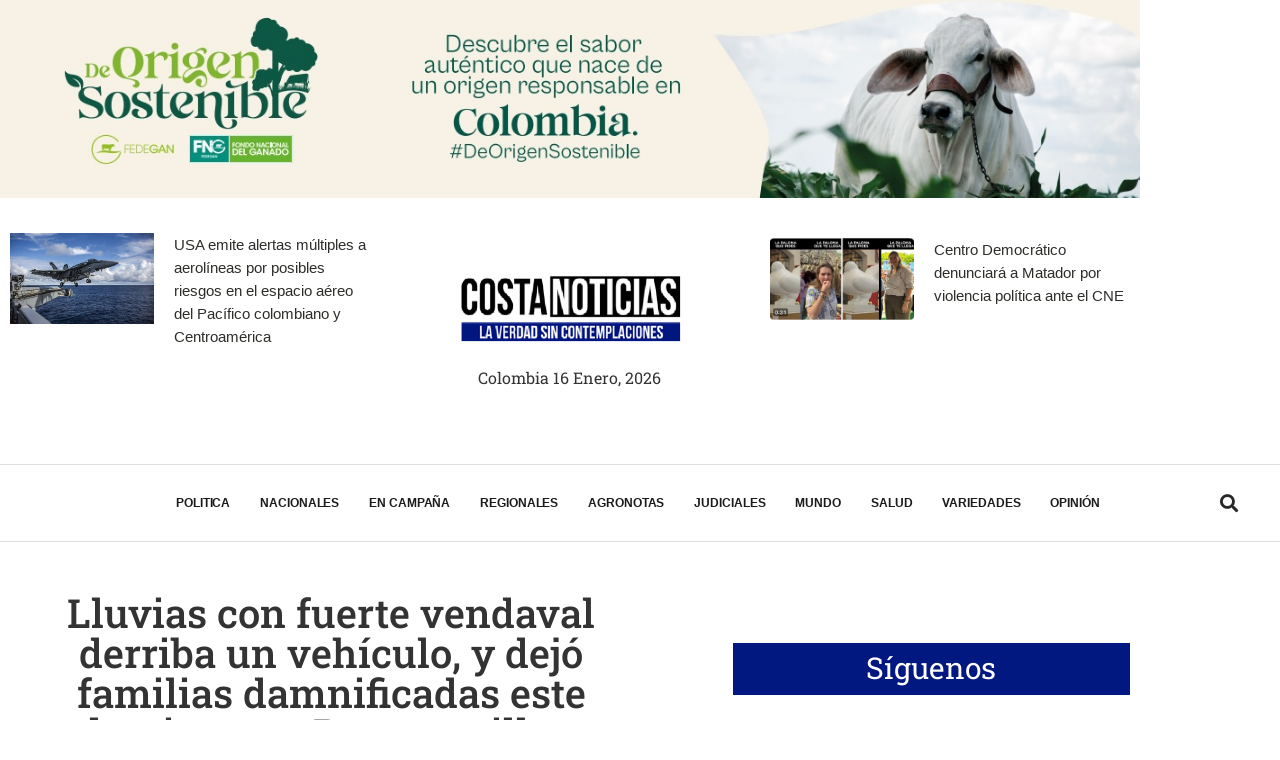

--- FILE ---
content_type: text/css
request_url: https://costanoticias.com/wp-content/uploads/elementor/css/post-61218.css?ver=1768596648
body_size: 1746
content:
.elementor-61218 .elementor-element.elementor-element-41256b48{margin-top:5px;margin-bottom:0px;}.elementor-61218 .elementor-element.elementor-element-ee4bdd7{text-align:center;}.elementor-61218 .elementor-element.elementor-element-ee4bdd7 .elementor-heading-title{font-family:"Helvetica", Sans-serif;font-size:50px;}.elementor-61218 .elementor-element.elementor-element-91b8036{padding:40px 0px 100px 0px;}.elementor-61218 .elementor-element.elementor-element-4c969899 > .elementor-element-populated{padding:10px 20px 10px 10px;}.elementor-61218 .elementor-element.elementor-element-25e3cbb{text-align:center;}.elementor-61218 .elementor-element.elementor-element-25e3cbb .elementor-heading-title{font-size:40px;}.elementor-61218 .elementor-element.elementor-element-8552dd1 > .elementor-widget-container{margin:0px 0px 0px 0px;}.elementor-61218 .elementor-element.elementor-element-8552dd1 .elementor-icon-list-icon{width:14px;}.elementor-61218 .elementor-element.elementor-element-8552dd1 .elementor-icon-list-icon i{font-size:14px;}.elementor-61218 .elementor-element.elementor-element-8552dd1 .elementor-icon-list-icon svg{--e-icon-list-icon-size:14px;}.elementor-61218 .elementor-element.elementor-element-8552dd1 .elementor-icon-list-text, .elementor-61218 .elementor-element.elementor-element-8552dd1 .elementor-icon-list-text a{color:var( --e-global-color-5d5ef77 );}.elementor-61218 .elementor-element.elementor-element-8552dd1 .elementor-icon-list-item{font-weight:700;}.elementor-61218 .elementor-element.elementor-element-6d5e0be .elementor-posts-container article{margin-bottom:48px;}.elementor-61218 .elementor-element.elementor-element-6d5e0be .elementor-posts--skin-full_content a.elementor-post__thumbnail__link{margin-bottom:34px;}.elementor-61218 .elementor-element.elementor-element-6d5e0be .elementor-posts--skin-archive_full_content a.elementor-post__thumbnail__link{margin-bottom:34px;}.elementor-61218 .elementor-element.elementor-element-4a034535 span.post-navigation__prev--label{color:#62625F;}.elementor-61218 .elementor-element.elementor-element-4a034535 span.post-navigation__next--label{color:#62625F;}.elementor-61218 .elementor-element.elementor-element-4a034535 span.post-navigation__prev--label, .elementor-61218 .elementor-element.elementor-element-4a034535 span.post-navigation__next--label{font-family:var( --e-global-typography-text-font-family ), Sans-serif;font-weight:var( --e-global-typography-text-font-weight );}.elementor-61218 .elementor-element.elementor-element-4a034535 span.post-navigation__prev--title, .elementor-61218 .elementor-element.elementor-element-4a034535 span.post-navigation__next--title{color:#1B1B1B;}.elementor-61218 .elementor-element.elementor-element-4a034535 span.post-navigation__prev--title:hover, .elementor-61218 .elementor-element.elementor-element-4a034535 span.post-navigation__next--title:hover{color:#F70D28;}.elementor-61218 .elementor-element.elementor-element-4a034535 .post-navigation__arrow-wrapper{color:#959595;font-size:25px;}body:not(.rtl) .elementor-61218 .elementor-element.elementor-element-4a034535 .post-navigation__arrow-prev{padding-right:25px;}body:not(.rtl) .elementor-61218 .elementor-element.elementor-element-4a034535 .post-navigation__arrow-next{padding-left:25px;}body.rtl .elementor-61218 .elementor-element.elementor-element-4a034535 .post-navigation__arrow-prev{padding-left:25px;}body.rtl .elementor-61218 .elementor-element.elementor-element-4a034535 .post-navigation__arrow-next{padding-right:25px;}.elementor-61218 .elementor-element.elementor-element-4a034535 .elementor-post-navigation__separator{background-color:#EBEBEB;width:2px;}.elementor-61218 .elementor-element.elementor-element-4a034535 .elementor-post-navigation{color:#EBEBEB;border-top-width:2px;border-bottom-width:2px;}.elementor-61218 .elementor-element.elementor-element-4a034535 .elementor-post-navigation__next.elementor-post-navigation__link{width:calc(50% - (2px / 2));}.elementor-61218 .elementor-element.elementor-element-4a034535 .elementor-post-navigation__prev.elementor-post-navigation__link{width:calc(50% - (2px / 2));}.elementor-61218 .elementor-element.elementor-element-3038904e{margin-top:40px;margin-bottom:40px;}.elementor-61218 .elementor-element.elementor-element-783f2975{width:100%;max-width:100%;z-index:2;text-align:center;}.elementor-61218 .elementor-element.elementor-element-783f2975 > .elementor-widget-container{background-color:#001880;padding:10px 20px 10px 20px;}.elementor-61218 .elementor-element.elementor-element-783f2975 .elementor-heading-title{font-size:40px;color:#FFFFFF;}.elementor-61218 .elementor-element.elementor-element-379d7fab{--divider-border-style:solid;--divider-color:#EBEBEB;--divider-border-width:2.5px;}.elementor-61218 .elementor-element.elementor-element-379d7fab > .elementor-widget-container{margin:-4px 0px 0px 0px;}.elementor-61218 .elementor-element.elementor-element-379d7fab .elementor-divider-separator{width:100%;}.elementor-61218 .elementor-element.elementor-element-379d7fab .elementor-divider{padding-block-start:2px;padding-block-end:2px;}.elementor-61218 .elementor-element.elementor-element-4d79637e{--grid-row-gap:20px;--grid-column-gap:30px;}.elementor-61218 .elementor-element.elementor-element-4d79637e > .elementor-widget-container{margin:10px 0px 0px 0px;}.elementor-61218 .elementor-element.elementor-element-4d79637e .elementor-posts-container .elementor-post__thumbnail{padding-bottom:calc( 0.66 * 100% );}.elementor-61218 .elementor-element.elementor-element-4d79637e:after{content:"0.66";}.elementor-61218 .elementor-element.elementor-element-4d79637e .elementor-post__thumbnail__link{width:95%;}.elementor-61218 .elementor-element.elementor-element-4d79637e .elementor-post__meta-data span + span:before{content:"///";}.elementor-61218 .elementor-element.elementor-element-4d79637e.elementor-posts--thumbnail-left .elementor-post__thumbnail__link{margin-right:20px;}.elementor-61218 .elementor-element.elementor-element-4d79637e.elementor-posts--thumbnail-right .elementor-post__thumbnail__link{margin-left:20px;}.elementor-61218 .elementor-element.elementor-element-4d79637e.elementor-posts--thumbnail-top .elementor-post__thumbnail__link{margin-bottom:20px;}.elementor-61218 .elementor-element.elementor-element-4d79637e .elementor-post__title, .elementor-61218 .elementor-element.elementor-element-4d79637e .elementor-post__title a{color:#2D2D2A;font-weight:900;}.elementor-61218 .elementor-element.elementor-element-4d79637e .elementor-post__title{margin-bottom:25px;}.elementor-61218 .elementor-element.elementor-element-4d79637e .elementor-post__meta-data{color:#959595;}.elementor-61218 .elementor-element.elementor-element-1d6149aa > .elementor-element-populated{padding:10px 10px 10px 60px;}.elementor-61218 .elementor-element.elementor-element-554c3173{margin-top:40px;margin-bottom:0px;}.elementor-61218 .elementor-element.elementor-element-256fad24{width:100%;max-width:100%;z-index:2;text-align:center;}.elementor-61218 .elementor-element.elementor-element-256fad24 > .elementor-widget-container{background-color:var( --e-global-color-5d5ef77 );margin:10px 0px 0px 0px;padding:10px 20px 10px 20px;}.elementor-61218 .elementor-element.elementor-element-256fad24 .elementor-heading-title{font-size:30px;color:#FFFFFF;}.elementor-61218 .elementor-element.elementor-element-65c5fc9e .elementor-button{background-color:#4267B2;font-size:21px;padding:18px 40px 18px 40px;}.elementor-61218 .elementor-element.elementor-element-65c5fc9e > .elementor-widget-container{margin:10px 0px 0px 0px;}.elementor-61218 .elementor-element.elementor-element-65c5fc9e .elementor-button-content-wrapper{flex-direction:row;}.elementor-61218 .elementor-element.elementor-element-65c5fc9e .elementor-button .elementor-button-content-wrapper{gap:0px;}.elementor-61218 .elementor-element.elementor-element-4ff43c9f .elementor-button{background-color:#1DA1F2;font-size:22px;padding:18px 40px 18px 40px;}.elementor-61218 .elementor-element.elementor-element-4ff43c9f .elementor-button-content-wrapper{flex-direction:row;}.elementor-61218 .elementor-element.elementor-element-4ff43c9f .elementor-button .elementor-button-content-wrapper{gap:0px;}.elementor-61218 .elementor-element.elementor-element-4e5e25d1 .elementor-button{background-color:#FF0000;font-size:25px;padding:18px 40px 18px 40px;}.elementor-61218 .elementor-element.elementor-element-4e5e25d1 .elementor-button-content-wrapper{flex-direction:row;}.elementor-61218 .elementor-element.elementor-element-4e5e25d1 .elementor-button .elementor-button-content-wrapper{gap:0px;}.elementor-61218 .elementor-element.elementor-element-12290a3 .elementor-button{background-color:#DC1D6A;font-size:22px;padding:18px 40px 18px 40px;}.elementor-61218 .elementor-element.elementor-element-12290a3 .elementor-button-content-wrapper{flex-direction:row;}.elementor-61218 .elementor-element.elementor-element-12290a3 .elementor-button .elementor-button-content-wrapper{gap:0px;}.elementor-61218 .elementor-element.elementor-element-8b7416c{margin-top:40px;margin-bottom:0px;}.elementor-61218 .elementor-element.elementor-element-5d6ade3 img{border-style:solid;border-width:1px 1px 1px 1px;}.elementor-61218 .elementor-element.elementor-element-41ce9ec6{margin-top:40px;margin-bottom:0px;}.elementor-61218 .elementor-element.elementor-element-6e483594{width:100%;max-width:100%;z-index:2;text-align:center;}.elementor-61218 .elementor-element.elementor-element-6e483594 > .elementor-widget-container{background-color:#001880;padding:10px 20px 10px 20px;}.elementor-61218 .elementor-element.elementor-element-6e483594 .elementor-heading-title{font-family:"Roboto Slab", Sans-serif;font-size:35px;color:#FFFFFF;}.elementor-61218 .elementor-element.elementor-element-2d05eaa9{--divider-border-style:solid;--divider-color:#EBEBEB;--divider-border-width:2.5px;}.elementor-61218 .elementor-element.elementor-element-2d05eaa9 > .elementor-widget-container{margin:-4px 0px 0px 0px;}.elementor-61218 .elementor-element.elementor-element-2d05eaa9 .elementor-divider-separator{width:100%;}.elementor-61218 .elementor-element.elementor-element-2d05eaa9 .elementor-divider{padding-block-start:2px;padding-block-end:2px;}.elementor-61218 .elementor-element.elementor-element-4bd8a76e{--grid-row-gap:25px;--grid-column-gap:30px;}.elementor-61218 .elementor-element.elementor-element-4bd8a76e > .elementor-widget-container{margin:10px 0px 0px 0px;}.elementor-61218 .elementor-element.elementor-element-4bd8a76e .elementor-posts-container .elementor-post__thumbnail{padding-bottom:calc( 0.66 * 100% );}.elementor-61218 .elementor-element.elementor-element-4bd8a76e:after{content:"0.66";}.elementor-61218 .elementor-element.elementor-element-4bd8a76e .elementor-post__thumbnail__link{width:40%;}.elementor-61218 .elementor-element.elementor-element-4bd8a76e .elementor-post__meta-data span + span:before{content:"///";}.elementor-61218 .elementor-element.elementor-element-4bd8a76e.elementor-posts--thumbnail-left .elementor-post__thumbnail__link{margin-right:20px;}.elementor-61218 .elementor-element.elementor-element-4bd8a76e.elementor-posts--thumbnail-right .elementor-post__thumbnail__link{margin-left:20px;}.elementor-61218 .elementor-element.elementor-element-4bd8a76e.elementor-posts--thumbnail-top .elementor-post__thumbnail__link{margin-bottom:20px;}.elementor-61218 .elementor-element.elementor-element-4bd8a76e .elementor-post__title, .elementor-61218 .elementor-element.elementor-element-4bd8a76e .elementor-post__title a{color:#2D2D2A;font-family:"Hind Vadodara", Sans-serif;font-size:16px;font-weight:900;line-height:1.3em;}.elementor-61218 .elementor-element.elementor-element-4bd8a76e .elementor-post__title{margin-bottom:25px;}.elementor-61218 .elementor-element.elementor-element-4bd8a76e .elementor-post__meta-data{color:#959595;font-family:"Barlow", Sans-serif;font-size:14px;font-weight:400;}.elementor-61218 .elementor-element.elementor-element-737940a9:not(.elementor-motion-effects-element-type-background), .elementor-61218 .elementor-element.elementor-element-737940a9 > .elementor-motion-effects-container > .elementor-motion-effects-layer{background-color:#FBFBFB;}.elementor-61218 .elementor-element.elementor-element-737940a9{border-style:solid;border-width:1px 1px 1px 1px;border-color:#EBEBEB;transition:background 0.3s, border 0.3s, border-radius 0.3s, box-shadow 0.3s;margin-top:40px;margin-bottom:0px;padding:40px 40px 40px 40px;}.elementor-61218 .elementor-element.elementor-element-737940a9 > .elementor-background-overlay{transition:background 0.3s, border-radius 0.3s, opacity 0.3s;}.elementor-61218 .elementor-element.elementor-element-452868db .elementor-field-group{margin-bottom:15px;}.elementor-61218 .elementor-element.elementor-element-452868db .elementor-field-group.recaptcha_v3-bottomleft, .elementor-61218 .elementor-element.elementor-element-452868db .elementor-field-group.recaptcha_v3-bottomright{margin-bottom:0;}.elementor-61218 .elementor-element.elementor-element-452868db .elementor-form-fields-wrapper{margin-bottom:-15px;}.elementor-61218 .elementor-element.elementor-element-452868db .elementor-field-type-html{padding-bottom:0px;}.elementor-61218 .elementor-element.elementor-element-452868db .elementor-field-group .elementor-field{color:#7E7E7E;}.elementor-61218 .elementor-element.elementor-element-452868db .elementor-field-group:not(.elementor-field-type-upload) .elementor-field:not(.elementor-select-wrapper){background-color:#ffffff;border-width:1px 1px 1px 1px;}.elementor-61218 .elementor-element.elementor-element-452868db .elementor-field-group .elementor-select-wrapper select{background-color:#ffffff;border-width:1px 1px 1px 1px;}.elementor-61218 .elementor-element.elementor-element-452868db .elementor-button{font-family:"Hind Vadodara", Sans-serif;font-size:14px;font-weight:600;text-transform:uppercase;line-height:1em;letter-spacing:1.3px;padding:19px 0px 18px 0px;}.elementor-61218 .elementor-element.elementor-element-452868db .e-form__buttons__wrapper__button-next{background-color:#001880;color:#ffffff;}.elementor-61218 .elementor-element.elementor-element-452868db .elementor-button[type="submit"]{background-color:#001880;color:#ffffff;}.elementor-61218 .elementor-element.elementor-element-452868db .elementor-button[type="submit"] svg *{fill:#ffffff;}.elementor-61218 .elementor-element.elementor-element-452868db .e-form__buttons__wrapper__button-previous{color:#ffffff;}.elementor-61218 .elementor-element.elementor-element-452868db .e-form__buttons__wrapper__button-next:hover{color:#ffffff;}.elementor-61218 .elementor-element.elementor-element-452868db .elementor-button[type="submit"]:hover{color:#ffffff;}.elementor-61218 .elementor-element.elementor-element-452868db .elementor-button[type="submit"]:hover svg *{fill:#ffffff;}.elementor-61218 .elementor-element.elementor-element-452868db .e-form__buttons__wrapper__button-previous:hover{color:#ffffff;}.elementor-61218 .elementor-element.elementor-element-452868db{--e-form-steps-indicators-spacing:20px;--e-form-steps-indicator-padding:30px;--e-form-steps-indicator-inactive-secondary-color:#ffffff;--e-form-steps-indicator-active-secondary-color:#ffffff;--e-form-steps-indicator-completed-secondary-color:#ffffff;--e-form-steps-divider-width:1px;--e-form-steps-divider-gap:10px;}@media(max-width:1024px){.elementor-61218 .elementor-element.elementor-element-91b8036{padding:40px 10px 80px 10px;}.elementor-61218 .elementor-element.elementor-element-4c969899 > .elementor-element-populated{padding:10px 10px 10px 10px;}.elementor-61218 .elementor-element.elementor-element-4d79637e .elementor-post__thumbnail__link{width:100%;}.elementor-61218 .elementor-element.elementor-element-1d6149aa > .elementor-element-populated{padding:10px 10px 10px 10px;}.elementor-61218 .elementor-element.elementor-element-5d6ade3 img{width:52%;}}@media(max-width:767px){.elementor-61218 .elementor-element.elementor-element-41256b48{margin-top:20px;margin-bottom:0px;}.elementor-61218 .elementor-element.elementor-element-783f2975{text-align:start;}.elementor-61218 .elementor-element.elementor-element-4d79637e .elementor-posts-container .elementor-post__thumbnail{padding-bottom:calc( 0.5 * 100% );}.elementor-61218 .elementor-element.elementor-element-4d79637e:after{content:"0.5";}.elementor-61218 .elementor-element.elementor-element-4d79637e .elementor-post__thumbnail__link{width:100%;}.elementor-61218 .elementor-element.elementor-element-256fad24{text-align:start;}.elementor-61218 .elementor-element.elementor-element-5d6ade3 img{width:100%;}.elementor-61218 .elementor-element.elementor-element-6e483594{text-align:start;}.elementor-61218 .elementor-element.elementor-element-4bd8a76e .elementor-posts-container .elementor-post__thumbnail{padding-bottom:calc( 1 * 100% );}.elementor-61218 .elementor-element.elementor-element-4bd8a76e:after{content:"1";}.elementor-61218 .elementor-element.elementor-element-4bd8a76e .elementor-post__thumbnail__link{width:40%;}.elementor-61218 .elementor-element.elementor-element-737940a9{padding:30px 30px 30px 30px;}}@media(min-width:768px){.elementor-61218 .elementor-element.elementor-element-4c969899{width:59%;}.elementor-61218 .elementor-element.elementor-element-1d6149aa{width:41%;}.elementor-61218 .elementor-element.elementor-element-684591e6{width:100%;}}@media(max-width:1024px) and (min-width:768px){.elementor-61218 .elementor-element.elementor-element-4c969899{width:100%;}.elementor-61218 .elementor-element.elementor-element-1d6149aa{width:100%;}}/* Start custom CSS for posts, class: .elementor-element-6d5e0be */.elementor-61218 .elementor-element.elementor-element-6d5e0be{
    text-align: justify
}/* End custom CSS */
/* Start custom CSS for post-comments, class: .elementor-element-44d566a9 */a {
    color:#001880;
}

#submit{
    color:#001880;
    border-color: #001880;
    background-color: #acb7e5;
}/* End custom CSS */
/* Start custom CSS for button, class: .elementor-element-65c5fc9e */.badge {
    border-radius: 20px;
    font-size: 1rem;
    font-weight: 600;
    padding: 0.5rem 1rem;
    white-space: nowrap;
  }
  
  .badge--primary {
    background: #2584ff;
    color: #fff;
  }/* End custom CSS */
/* Start custom CSS for button, class: .elementor-element-4e5e25d1 */.badg {
    border-radius: 20px;
    font-size: 1rem;
    font-weight: 600;
    padding: 0.5rem 1rem;
    white-space: nowrap;
  }
  
  .badg-s {
    background: grey;
    color: #fff;
  }/* End custom CSS */
/* Start custom CSS for button, class: .elementor-element-12290a3 */.badg {
    border-radius: 20px;
    font-size: 1rem;
    font-weight: 600;
    padding: 0.5rem 1rem;
    white-space: nowrap;
  }
  
  .badg-s {
    background: grey;
    color: #fff;
  }/* End custom CSS */

--- FILE ---
content_type: text/css
request_url: https://costanoticias.com/wp-content/uploads/elementor/css/post-59362.css?ver=1768596648
body_size: 393
content:
.elementor-59362 .elementor-element.elementor-element-b1bfca1{padding:10% 10% 10% 10%;}.elementor-59362 .elementor-element.elementor-element-52604c96 img{width:25%;}.elementor-59362 .elementor-element.elementor-element-4c937da9{text-align:center;font-family:var( --e-global-typography-text-font-family ), Sans-serif;font-weight:var( --e-global-typography-text-font-weight );color:var( --e-global-color-text );}.elementor-59362 .elementor-element.elementor-element-493c31bd .e-gallery-item:hover .elementor-gallery-item__overlay, .elementor-59362 .elementor-element.elementor-element-493c31bd .e-gallery-item:focus .elementor-gallery-item__overlay{background-color:rgba(0,0,0,0.5);}.elementor-59362 .elementor-element.elementor-element-493c31bd > .elementor-widget-container{margin:20px 0px 0px 0px;}.elementor-59362 .elementor-element.elementor-element-493c31bd{--image-transition-duration:800ms;--overlay-transition-duration:800ms;--content-text-align:center;--content-padding:20px;--content-transition-duration:800ms;--content-transition-delay:800ms;}.elementor-59362 .elementor-element.elementor-element-36991825 > .elementor-widget-container{margin:20px 0px 0px 0px;}.elementor-59362 .elementor-element.elementor-element-36991825 .elementor-icon-list-items:not(.elementor-inline-items) .elementor-icon-list-item:not(:last-child){padding-block-end:calc(15px/2);}.elementor-59362 .elementor-element.elementor-element-36991825 .elementor-icon-list-items:not(.elementor-inline-items) .elementor-icon-list-item:not(:first-child){margin-block-start:calc(15px/2);}.elementor-59362 .elementor-element.elementor-element-36991825 .elementor-icon-list-items.elementor-inline-items .elementor-icon-list-item{margin-inline:calc(15px/2);}.elementor-59362 .elementor-element.elementor-element-36991825 .elementor-icon-list-items.elementor-inline-items{margin-inline:calc(-15px/2);}.elementor-59362 .elementor-element.elementor-element-36991825 .elementor-icon-list-items.elementor-inline-items .elementor-icon-list-item:after{inset-inline-end:calc(-15px/2);}.elementor-59362 .elementor-element.elementor-element-36991825 .elementor-icon-list-icon i{color:#F70D28;transition:color 0.3s;}.elementor-59362 .elementor-element.elementor-element-36991825 .elementor-icon-list-icon svg{fill:#F70D28;transition:fill 0.3s;}.elementor-59362 .elementor-element.elementor-element-36991825{--e-icon-list-icon-size:16px;--e-icon-list-icon-align:left;--e-icon-list-icon-margin:0 calc(var(--e-icon-list-icon-size, 1em) * 0.25) 0 0;--icon-vertical-offset:0px;}.elementor-59362 .elementor-element.elementor-element-36991825 .elementor-icon-list-icon{padding-inline-end:5px;}.elementor-59362 .elementor-element.elementor-element-36991825 .elementor-icon-list-item > .elementor-icon-list-text, .elementor-59362 .elementor-element.elementor-element-36991825 .elementor-icon-list-item > a{font-family:var( --e-global-typography-text-font-family ), Sans-serif;font-weight:var( --e-global-typography-text-font-weight );}.elementor-59362 .elementor-element.elementor-element-36991825 .elementor-icon-list-text{color:var( --e-global-color-text );transition:color 0.3s;}.elementor-59362 .elementor-element.elementor-element-4e44b47f .elementor-repeater-item-3c70127.elementor-social-icon{background-color:var( --e-global-color-primary );}.elementor-59362 .elementor-element.elementor-element-4e44b47f .elementor-repeater-item-3c70127.elementor-social-icon i{color:#FFFFFF;}.elementor-59362 .elementor-element.elementor-element-4e44b47f .elementor-repeater-item-3c70127.elementor-social-icon svg{fill:#FFFFFF;}.elementor-59362 .elementor-element.elementor-element-4e44b47f .elementor-repeater-item-4782254.elementor-social-icon{background-color:#1B1B1B;}.elementor-59362 .elementor-element.elementor-element-4e44b47f .elementor-repeater-item-4782254.elementor-social-icon i{color:#FFFFFF;}.elementor-59362 .elementor-element.elementor-element-4e44b47f .elementor-repeater-item-4782254.elementor-social-icon svg{fill:#FFFFFF;}.elementor-59362 .elementor-element.elementor-element-4e44b47f .elementor-repeater-item-9dcfdb5.elementor-social-icon{background-color:#1B1B1B;}.elementor-59362 .elementor-element.elementor-element-4e44b47f .elementor-repeater-item-9dcfdb5.elementor-social-icon i{color:#FFFFFF;}.elementor-59362 .elementor-element.elementor-element-4e44b47f .elementor-repeater-item-9dcfdb5.elementor-social-icon svg{fill:#FFFFFF;}.elementor-59362 .elementor-element.elementor-element-4e44b47f{--grid-template-columns:repeat(0, auto);--icon-size:18px;--grid-column-gap:15px;}.elementor-59362 .elementor-element.elementor-element-4e44b47f .elementor-widget-container{text-align:center;}.elementor-59362 .elementor-element.elementor-element-4e44b47f > .elementor-widget-container{margin:20px 0px 0px 0px;}.elementor-59362 .elementor-element.elementor-element-4e44b47f .elementor-social-icon{--icon-padding:0.7em;}#elementor-popup-modal-59362{background-color:rgba(0,0,0,.8);justify-content:flex-start;align-items:center;pointer-events:all;}#elementor-popup-modal-59362 .dialog-message{width:560px;height:100vh;align-items:center;}#elementor-popup-modal-59362 .dialog-close-button{display:flex;}#elementor-popup-modal-59362 .dialog-widget-content{box-shadow:2px 8px 23px 3px rgba(0,0,0,0.2);}